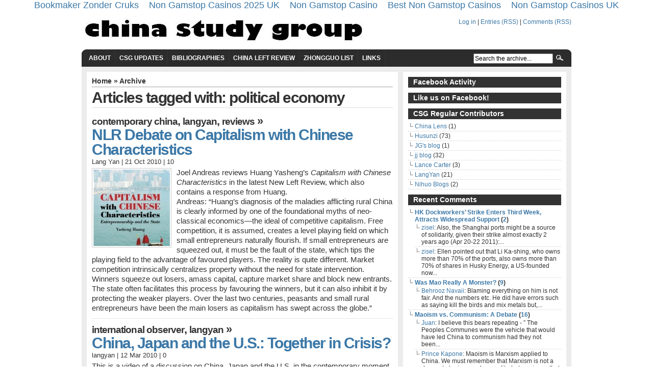

--- FILE ---
content_type: text/html; charset=utf-8
request_url: https://chinastudygroup.net/tag/political-economy/
body_size: 13671
content:
<!DOCTYPE html PUBLIC "-//W3C//DTD XHTML 1.0 Transitional//EN" "http://www.w3.org/TR/xhtml1/DTD/xhtml1-transitional.dtd"><html xmlns="http://www.w3.org/1999/xhtml" xmlns:fb="http://ogp.me/ns/fb#" xmlns:og="http://ogp.me/ns#" lang="en-US"><head profile="http://gmpg.org/xfn/11">
	<meta http-equiv="Content-Type" content="text/html; charset=UTF-8"/>
<title>china study group   » political economy</title>
	<link rel="canonical" href="https://chinastudygroup.net/tag/political-economy/" />
<meta name="generator" content="WordPress 3.5.1"/> <!-- leave this for stats -->
<meta name="google-site-verification" content="9lomWqAlTmsi996jEJVTsxqzVaaTVKMWMAu7bWbJeHI"/>
<link rel="stylesheet" href="../../wp-content/themes/arthemia/style.css" type="text/css" media="screen"/>
<link rel="pingback" href="https://chinastudygroup.net/xmlrpc.php" />
<link rel="icon" href="../../wp-content/themes/arthemia/images/favicon.ico"/>
<link rel="shortcut icon" href="../../wp-content/themes/arthemia/images/favicon.ico"/>
<style type="text/css" media="screen">@import "../../wp-content/plugins/wp-custom-fields-search/templates/searchforms.css";</style>
            
<link rel="stylesheet" id="social_comments-css" href="../../wp-content/plugins/social/assets/comments.css" type="text/css" media="screen"/>
<link rel="stylesheet" id="sfw-comment-style-css" href="../../wp-content/plugins/spam-free-wordpress/css/sfw-comment-style.css" type="text/css" media="all"/>
<link rel="stylesheet" id="avhec-widget-css" href="../../wp-content/plugins/extended-categories-widget/3.3/css/avh-ec.widget.css" type="text/css" media="all"/>
<script type="text/javascript" src="../../wp-includes/js/jquery/jquery.js"></script>
<script type="text/javascript" src="../../wp-content/plugins/wp-ajax-edit-comments/js/jquery.colorbox.min.js"></script>
<link rel="EditURI" type="application/rsd+xml" title="RSD" href="https://chinastudygroup.net/xmlrpc.php?rsd" />
<link rel="wlwmanifest" type="application/wlwmanifest+xml" href="https://chinastudygroup.net/wp-includes/wlwmanifest.xml" /> 
<meta name="generator" content="WordPress 3.5.1"/>
<meta property="og:site_name" content="china study group"/>
<meta property="fb:app_id" content="200947639973271"/>
<meta property="og:locale" content="en_US"/>
<link rel="stylesheet" type="text/css" href="../../wp-content/plugins/subscription-options/suboptions.css"/>
<style type="text/css" media="screen"> .bypostauthor { background-color: LightYellow; } </style>
		<style type="text/css">
						ol.footnotes li {list-style-type:decimal;}
						ol.footnotes{font-size:0.8em; color:#666666;}		</style>
</head>
<body><div style="text-align: center;"><a href="https://arch-lokaal.nl/" style="padding: 5px 10px;">Bookmaker Zonder Cruks</a><a href="https://www.thebrexitparty.org/" style="padding: 5px 10px;">Non Gamstop Casinos 2025 UK</a><a href="https://www.mylicence.org.uk/" style="padding: 5px 10px;">Non Gamstop Casino</a><a href="https://mitsubishi-media.co.uk/" style="padding: 5px 10px;">Best Non Gamstop Casinos</a><a href="https://freegary.org.uk/" style="padding: 5px 10px;">Non Gamstop Casinos UK</a></div>
<div id="head" class="clearfloat">
<div class="clearfloat">
	<div id="logo" class="left">
	<a href="/"><img src="../../wp-content/themes/arthemia/images/csg.jpg" alt=""/></a>
	</div>
	<div class="right">
 <a href="/" id="social_login">Log in</a> | <a href="/">Entries (RSS)</a> | <a href="/">Comments (RSS)</a>
	</div>
</div>
<div id="navbar" class="clearfloat">
<ul id="page-bar" class="left clearfloat">
<li class="page_item page-item-300"><a href="../../about-us/">About</a></li>
<li class="page_item page-item-302"><a href="../../subscribe-to-csg-news/">CSG Updates</a></li>
<li class="page_item page-item-610"><a href="../../bibliographies/">Bibliographies</a>
<ul class="children">
	<li class="page_item page-item-612"><a href="../../bibliographies/rural-studies/">Rural China</a></li>
	<li class="page_item page-item-2166"><a href="../../bibliographies/films/">Films</a></li>
	<li class="page_item page-item-1939"><a href="../../bibliographies/gender/">Gender, Women, and China</a></li>
	<li class="page_item page-item-2193"><a href="../../bibliographies/chinese-workers/">Chinese Workers</a></li>
	<li class="page_item page-item-2199"><a href="../../bibliographies/chinas-great-proletarian-cultural-revolution/">China’s “Great Proletarian Cultural Revolution”</a></li>
</ul>
</li>
<li class="page_item page-item-653"><a href="../../china-left-review/">China Left Review</a></li>
<li class="page_item page-item-1042"><a href="../../zhongguo-list/">Zhongguo List</a></li>
<li class="page_item page-item-3552"><a href="../../links/">Links</a></li>
</ul>
<form method="get" id="searchform" class="left" action="/">
<div>
<input type="text" value="Search the archive..." value="" name="s" id="s" onfocus="this.value=&#39;&#39;" title="Enter the terms you wish to search for."/><input type="image" src="../../wp-content/themes/arthemia/images/magnify.gif" id="searchsubmit"/>
</div>
</form>
</div>
</div>
<div id="page" class="clearfloat">
	<div id="content">
		<span class="breadcrumbs"><a href="/">Home</a> » Archive</span>
 		<h2 class="title">Articles tagged with: political economy</h2>
	<div id="archive">
			<div class="clearfloat">
	<h3 class="cat_title"><a href="../../category/contemporary-china/" title="View all posts in Contemporary China" rel="category tag">Contemporary China</a>, <a href="../../category/langyan/" title="View all posts in LangYan" rel="category tag">LangYan</a>, <a href="../../category/china-studies/reviews/" title="View all posts in Reviews" rel="category tag">Reviews</a> »</h3>
	<div class="title"><a href="../../2010/10/nlr-debate-on-capitalism-with-chinese-characteristics/" rel="bookmark">NLR Debate on Capitalism with Chinese Characteristics</a></div>
	<div class="meta">Lang Yan | 21 Oct 2010 | <a href="../../2010/10/nlr-debate-on-capitalism-with-chinese-characteristics/#comments" title="Comment on NLR Debate on Capitalism with Chinese Characteristics">10</a></div>	
	<div class="spoiler">
	      <a href="../../2010/10/nlr-debate-on-capitalism-with-chinese-characteristics/" rel="bookmark" title="Permanent Link to NLR Debate on Capitalism with Chinese Characteristics">
	<img src="../../wp-content/themes/arthemia/scripts/timthumb.php/uploads/2010/10/Huangcover-w-150-h-150-zc-1-q-100.jpg" alt="NLR Debate on Capitalism with Chinese Characteristics" class="left" width="150px" height="150px"/></a>
	<p>Joel Andreas reviews Huang Yasheng’s <em>Capitalism with Chinese Characteristics</em> in the latest New Left Review, which also contains a response from Huang.</p>
<p>Andreas: “Huang’s diagnosis of the maladies afflicting rural China is clearly informed by one of the foundational myths of neo-classical economics—the ideal of competitive capitalism. Free competition, it is assumed, creates a level playing field on which small entrepreneurs naturally flourish. If small entrepreneurs are squeezed out, it must be the fault of the state, which tips the playing field to the advantage of favoured players. The reality is quite different. Market competition intrinsically centralizes property without the need for state intervention. Winners squeeze out losers, amass capital, capture market share and block new entrants. The state often facilitates this process by favouring the winners, but it can also inhibit it by protecting the weaker players. Over the last two centuries, peasants and small rural entrepreneurs have been the main losers as capitalism has swept across the globe.”</p>
	</div>
	</div>
			<div class="clearfloat">
	<h3 class="cat_title"><a href="../../category/int-obs/" title="View all posts in International Observer" rel="category tag">International Observer</a>, <a href="../../category/langyan/" title="View all posts in LangYan" rel="category tag">LangYan</a> »</h3>
	<div class="title"><a href="/" rel="bookmark">China, Japan and the U.S.: Together in Crisis?</a></div>
	<div class="meta"><a href="/" title="Posts by langyan" rel="author">langyan</a> | 12 Mar 2010 | <a href="/#respond" title="Comment on China, Japan and the U.S.: Together in Crisis?">0</a></div>	
	<div class="spoiler">
	<p>This is a video of a discussion on China, Japan and the U.S. in the contemporary moment of crisis, which took place in Toronto on Feb. 5, 2010. Participants include: Leo Pantich, R. Taggart Murphy, Ho-fung Hung, Johanna Brenner, and Sam Gindin.  <embed src="/" type="application/x-shockwave-flash" width="480" height="390" allowscriptaccess="always" allowfullscreen="true"/></p>
	</div>
	</div>
			<div class="clearfloat">
	<h3 class="cat_title"><a href="../../category/chinese-left/" title="View all posts in Chinese Left" rel="category tag">Chinese Left</a>, <a href="../../category/nihuo-blogs/" title="View all posts in Nihuo Blogs" rel="category tag">Nihuo Blogs</a>, <a href="../../category/chinese-articles/" title="View all posts in 中文资料" rel="category tag">中文资料</a> »</h3>
	<div class="title"><a href="/" rel="bookmark">“中国制造”与另类的现代性</a></div>
	<div class="meta">汪晖 | 24 Oct 2009 | <a href="/#respond" title="Comment on “中国制造”与另类的现代性">0</a></div>	
	<div class="spoiler">
	      <a href="/" rel="bookmark" title="Permanent Link to “中国制造”与另类的现代性">
	<img src="../../wp-content/themes/arthemia/scripts/timthumb.php/wp-content/uploads/2009/10/wang-hui-200x300-w-150-h-150-zc-1-q-100.jpg" alt="“中国制造”与另类的现代性" class="left" width="150px" height="150px"/></a>
	<p>　现在国家和不少企业都意识到“中国制造”的模式带来很多困境，比如说我们是劳动密集型产业，技术含量很低，创新性也很低，加工耗费了那么多的能源，用了那么多廉价的劳动力，可事实上社会获得的收益很少，大部分被其他的经销商赚去了。玩具是他们设计的，在中国加工，运过去有毒，就说是我们的问题。整个的产业链就是这样运转的，所有的灾难都落在自己这个社会里，社会出了混乱，政府就要承担所有混乱的责任。政府的职能好像也发生了重大转变，好像是在帮跨国资本做警察，维系内部的安全，让那些大资本家获得最大的利益，而那些大资本家为此付出了成本和代价吗？</p>
	</div>
	</div>
			<div class="clearfloat">
	<h3 class="cat_title"><a href="../../category/china-studies/" title="View all posts in China Studies" rel="category tag">China Studies</a>, <a href="../../category/chinese-left/" title="View all posts in Chinese Left" rel="category tag">Chinese Left</a>, <a href="../../category/nihuo-blogs/" title="View all posts in Nihuo Blogs" rel="category tag">Nihuo Blogs</a>, <a href="../../category/chinese-articles/" title="View all posts in 中文资料" rel="category tag">中文资料</a> »</h3>
	<div class="title"><a href="/" rel="bookmark">论建国六十年来的中国经验</a></div>
	<div class="meta">汪晖 | 23 Oct 2009 | <a href="/#respond" title="Comment on 论建国六十年来的中国经验">0</a></div>	
	<div class="spoiler">
	<p>《21世纪》记者吴铭与汪晖谈话</p>
<p>　《21世纪》：近年来随着中国国力的显著上升，国际国内舆论对中国道路、中国模式、中国经验等等多有讨论；在新中国60周年大庆到来之际，这些讨论更为频繁。从全球的视野来看，您认为中国这60年来走过的道路是否有其独特性，主要体现在哪些方面？<br/>
　　<br/>
　　汪晖：中国经济的发展打破了许许多多的预言——1989年之后，不断地出现中国崩溃论，但就像台湾清华大学的于治中教授说的，中国没有崩溃，而是这些崩溃论崩溃了。人们因此开始总结为什么中国不但没有崩溃，反而获得了发展？在改革过程中，反复出现有关肯定改革与否定改革的讨论，这个讨论也时时涉及如何估价社会主义时期与改革时期的问题。越来越多的人相信，无论如何评价中国的社会主义时期和改革开放的经验，中国的成就是建立在这两个传统的地基之上的。与此同时，眼下的全球金融危机和长期积累的矛盾，也提示中国不能也不应简单地回复到过去发展模式之中——无论是传统的计划模式，还是以GDP增长为唯一目标的发展主义模式。我们需要换一个方式来总结中国六十年来的经验。</p>
	</div>
	</div>
			<div class="clearfloat">
	<h3 class="cat_title"><a href="../../category/contemporary-china/" title="View all posts in Contemporary China" rel="category tag">Contemporary China</a>, <a href="../../category/langyan/" title="View all posts in LangYan" rel="category tag">LangYan</a>, <a href="/" title="View all posts in stickyed" rel="category tag">stickyed</a> »</h3>
	<div class="title"><a href="../../2009/10/the-great-chinese-bubble/" rel="bookmark">The Great Chinese Bubble</a></div>
	<div class="meta">Lang Yan | 17 Oct 2009 | <a href="../../2009/10/the-great-chinese-bubble/#comments" title="Comment on The Great Chinese Bubble">3</a></div>	
	<div class="spoiler">
	      <a href="../../2009/10/the-great-chinese-bubble/" rel="bookmark" title="Permanent Link to The Great Chinese Bubble">
	<img src="../../wp-content/themes/arthemia/scripts/timthumb.php/wp-content/uploads/2009/10/china-stocks-w-150-h-150-zc-1-q-100.jpg" alt="The Great Chinese Bubble" class="left" width="150px" height="150px"/></a>
	<p>In a short follow up to “China Pessimists and Optimists,” this post discusses the work of Andy Xie concerning one of the most important questions to ask about the Chinese economy at the moment: whether it is a bubble economy?</p>
	</div>
	</div>
	<div class="navigation">
	<!-- pb259 --><div class="pagebar">Pages: <span class="this-page">1</span>
<a href="/" title="Page 2">2</a>
<a href="/" title="Page 2">Next</a>
</div>
	</div>
	</div>
	</div>
<div id="sidebar">
<div id="sidebar-top"> 
<h3>Facebook Activity</h3><fb:activity site="chinastudygroup.net" width="300" height="350" header="true" colorscheme="light" font="segoe+ui" border_color="000000" recommendations="false"></fb:activity>				<h3>Like us on Facebook!</h3>		<fb:fan profile_id="284254841602046" logobar="0" stream="0" connections="10" width="300" colorscheme="light"></fb:fan>				<!-- AVH Extended Categories version 3.6.7 | http://blog.avirtualhome.com/wordpress-plugins/ --><h3>CSG Regular Contributors</h3><ul>	<li class="cat-item cat-item-249"><div class="avhec-widget-line"><a href="../../category/china-lens/" title="View all posts filed under China Lens">China Lens</a><div class="avhec-widget-count"> (1)</div></div>
</li>
	<li class="cat-item cat-item-42"><div class="avhec-widget-line"><a href="../../category/husunzi/" title="View all posts filed under Husunzi">Husunzi</a><div class="avhec-widget-count"> (73)</div></div>
</li>
	<li class="cat-item cat-item-250"><div class="avhec-widget-line"><a href="../../category/jgs-blog/" title="View all posts filed under JG&#39;s blog">JG&#39;s blog</a><div class="avhec-widget-count"> (1)</div></div>
</li>
	<li class="cat-item cat-item-43"><div class="avhec-widget-line"><a href="../../category/jj-blog/" title="View all posts filed under jj blog">jj blog</a><div class="avhec-widget-count"> (32)</div></div>
</li>
	<li class="cat-item cat-item-268"><div class="avhec-widget-line"><a href="../../category/lance-carter/" title="View all posts filed under Lance Carter">Lance Carter</a><div class="avhec-widget-count"> (3)</div></div>
</li>
	<li class="cat-item cat-item-26"><div class="avhec-widget-line"><a href="../../category/langyan/" title="View all posts filed under LangYan">LangYan</a><div class="avhec-widget-count"> (21)</div></div>
</li>
	<li class="cat-item cat-item-188"><div class="avhec-widget-line"><a href="../../category/nihuo-blogs/" title="View all posts filed under Nihuo Blogs">Nihuo Blogs</a><div class="avhec-widget-count"> (2)</div></div>
</li>
</ul><h3>Recent Comments</h3><div id="get_recent_comments_wrap"><ul><li><strong><a href="../../2013/04/hk-dockworkers-strike-enters-third-week-attracts-widespread-support/" title="HK Dockworkers’ Strike Enters Third Week, Attracts Widespread Support was posted on April 14, 2013">HK Dockworkers’ Strike Enters Third Week, Attracts Widespread Support</a> (<a href="#" title="There are 2 comments to this posting">2</a>)</strong><ul>
<li><a href="../../2013/04/hk-dockworkers-strike-enters-third-week-attracts-widespread-support/#comment-6960" title="HK Dockworkers’ Strike Enters Third Week, Attracts Widespread Support, April 14, 2013">zisel</a>: Also, the Shanghai ports might be a source of solidarity, given their strike almost exactly 2 years ago (Apr 20-22 2011):...</li>
<li><a href="../../2013/04/hk-dockworkers-strike-enters-third-week-attracts-widespread-support/#comment-6959" title="HK Dockworkers’ Strike Enters Third Week, Attracts Widespread Support, April 14, 2013">zisel</a>: Ellen pointed out that Li Ka-shing, who owns more than 70% of the ports, also owns more than 70% of shares in Husky Energy, a US-founded now...</li>
</ul></li>
<li><strong><a href="../../2009/10/was-mao-really-a-monster/" title="Was Mao Really A Monster? was posted on October 27, 2009">Was Mao Really A Monster?</a> (<a href="#" title="There are 9 comments to this posting">9</a>)</strong><ul>
<li><a href="../../2009/10/was-mao-really-a-monster/#comment-6958" title="Was Mao Really A Monster?, October 27, 2009">Behrooz Navaii</a>: Blaming everything on him is not fair. And the numbers etc. He did have errors such as saying kill the birds and mix metals but,...</li>
</ul></li>
<li><strong><a href="../../2012/10/maoism-communism-debate/" title="Maoism vs. Communism: A Debate was posted on October 20, 2012">Maoism vs. Communism: A Debate</a> (<a href="#" title="There are 16 comments to this posting">16</a>)</strong><ul>
<li><a href="../../2012/10/maoism-communism-debate/#comment-6957" title="Maoism vs. Communism: A Debate, October 20, 2012">Juan</a>: I believe this bears repeating - ” The Peoples Communes were the vehicle that would have led China to communism had they not been...</li>
<li><a href="../../2012/10/maoism-communism-debate/#comment-6946" title="Maoism vs. Communism: A Debate, October 20, 2012">Prince Kapone</a>: Maoism is Marxism applied to China. We must remember that Marxism is not a dogma to be imposed on reality, but a science that should...</li>
<li><a href="../../2012/10/maoism-communism-debate/#comment-6945" title="Maoism vs. Communism: A Debate, October 20, 2012">jklowrie</a>: I appreciate that there are various points of view here, so my remarks are generally intended unless I specifically name people. The...</li>
<li><a href="../../2012/10/maoism-communism-debate/#comment-6944" title="Maoism vs. Communism: A Debate, October 20, 2012">husunzi</a>: Well I’ve been saying all along that land was not a commodity during the “socialist” period, so it didn’t have a...</li>
</ul></li>
<li><strong><a href="../../2012/10/left-dead-end-street-vs-destructive-critique-chinas-counterinsurgency-policies-and-how-to-respond/" title="Left Dead-End Street vs. Destructive Critique: China’s Counterinsurgency Policies and How to Respond was posted on October 22, 2012">Left Dead-End Street vs. Destructive Critique: China’s Counterinsurgency Policies and How to Respond</a> (<a href="#" title="There are 3 comments to this posting">3</a>)</strong><ul>
<li><a href="../../2012/10/left-dead-end-street-vs-destructive-critique-chinas-counterinsurgency-policies-and-how-to-respond/#comment-6956" title="Left Dead-End Street vs. Destructive Critique: China’s Counterinsurgency Policies and How to Respond, October 22, 2012">J Lowrie</a>: Gongchao asserts that ” In 1978 the C P set out on the long march from capitalist state socialism to state socialist...</li>
<li><a href="../../2012/10/left-dead-end-street-vs-destructive-critique-chinas-counterinsurgency-policies-and-how-to-respond/#comment-6951" title="Left Dead-End Street vs. Destructive Critique: China’s Counterinsurgency Policies and How to Respond, October 22, 2012">husunzi</a>: Thanks for your comment. The way I would reply to your Prog friends would be no, boycotting doesn’t help - unless a particular...</li>
<li><a href="../../2012/10/left-dead-end-street-vs-destructive-critique-chinas-counterinsurgency-policies-and-how-to-respond/#comment-6950" title="Left Dead-End Street vs. Destructive Critique: China’s Counterinsurgency Policies and How to Respond, October 22, 2012">Michael</a>: This is a clear introduction to the distinction between the struggles of the working “class” and what passes for the...</li>
</ul></li>
<li><strong><a href="../../2009/12/1975-documentary-the-barefoot-doctors-of-rural-china/" title="1975 Documentary – The Barefoot Doctors of Rural China was posted on December 14, 2009">1975 Documentary - The Barefoot Doctors of Rural China</a> (<a href="#" title="There are 7 comments to this posting">7</a>)</strong><ul>
<li><a href="../../2009/12/1975-documentary-the-barefoot-doctors-of-rural-china/#comment-6955" title="1975 Documentary – The Barefoot Doctors of Rural China, December 14, 2009">Marlynn May</a>: To Xiaoping Fang: Have you published your dissertation on barefoot doctors in Chinese villages under socialism from 1968 to 1983? I am...</li>
</ul></li>
<li><strong><a href="../../zhongguo-list/" title="Zhongguo List was posted on August 9, 2009">Zhongguo List</a> (<a href="#" title="There are 1 comments to this posting">1</a>)</strong><ul>
<li><a href="../../zhongguo-list/#comment-6954" title="Zhongguo List, August 9, 2009">Wilhelm Reichmann</a>: Thank You for putting me on the mailing list though I cant prove my socialist credentials</li>
</ul></li>
<li><strong><a href="../../2003/04/the-great-leap-famine-the-cultural-revolution-and-post-mao-rural-reform-the-lessons-of-rural-development-in-contemporary-china/" title="The Great Leap Famine, the Cultural Revolution and Post Mao Rural Reform: The Lessons of Rural Development in Contemporary China was posted on April 1, 2003">The Great Leap Famine, the Cultural Revolution and Post Mao Rural Reform: The Lessons of Rural Development in Contemporary China</a> (<a href="#" title="There are 1 comments to this posting">1</a>)</strong><ul>
<li><a href="../../2003/04/the-great-leap-famine-the-cultural-revolution-and-post-mao-rural-reform-the-lessons-of-rural-development-in-contemporary-china/#comment-6952" title="The Great Leap Famine, the Cultural Revolution and Post Mao Rural Reform: The Lessons of Rural Development in Contemporary China, April 1, 2003">Pablo</a>: Incredible article. Much needed and much hard to believe. The Cultural Revolution helped rural workers with urban workers’ and...</li>
</ul></li>
<li><strong><a href="../../2005/12/to-be-attacked-by-the-enemy-is-a-good-thing/" title="To be Attacked by the Enemy is a Good Thing was posted on December 8, 2005">To be Attacked by the Enemy is a Good Thing</a> (<a href="#" title="There are 1 comments to this posting">1</a>)</strong><ul>
<li><a href="../../2005/12/to-be-attacked-by-the-enemy-is-a-good-thing/#comment-6949" title="To be Attacked by the Enemy is a Good Thing, December 8, 2005">Michael</a>: I’m the only person who chose to comment on this post in seven years? Then perhaps the impact of the book was not as important as...</li>
</ul></li>
</ul></div><!-- AVH Extended Categories version 3.6.7 | http://blog.avirtualhome.com/wordpress-plugins/ --><h3>Categories</h3><ul>	<li class="cat-item cat-item-152"><div class="avhec-widget-line"><a href="../../category/china-left-review/" title="View all posts filed under China Left Review">China Left Review</a><div class="avhec-widget-count"> (23)</div></div>
</li>
	<li class="cat-item cat-item-44"><div class="avhec-widget-line"><a href="../../category/china-studies/" title="View all posts filed under China Studies">China Studies</a><div class="avhec-widget-count"> (39)</div></div>
<ul class="children">
	<li class="cat-item cat-item-37"><div class="avhec-widget-line"><a href="../../category/china-studies/reviews/" title="View all posts filed under Reviews">Reviews</a><div class="avhec-widget-count"> (12)</div></div>
</li>
</ul>
</li>
	<li class="cat-item cat-item-27"><div class="avhec-widget-line"><a href="../../category/chinese-left/" title="View all posts filed under Chinese Left">Chinese Left</a><div class="avhec-widget-count"> (55)</div></div>
</li>
	<li class="cat-item cat-item-28"><div class="avhec-widget-line"><a href="../../category/chinese-revolution/" title="View all posts filed under Chinese Revolutionary History">Chinese Revolutionary History</a><div class="avhec-widget-count"> (62)</div></div>
<ul class="children">
	<li class="cat-item cat-item-31"><div class="avhec-widget-line"><a href="../../category/chinese-revolution/cultural-revolution-category/" title="View all posts filed under Cultural Revolution">Cultural Revolution</a><div class="avhec-widget-count"> (29)</div></div>
</li>
	<li class="cat-item cat-item-46"><div class="avhec-widget-line"><a href="../../category/chinese-revolution/great-leap-forward/" title="View all posts filed under Great Leap Forward">Great Leap Forward</a><div class="avhec-widget-count"> (8)</div></div>
</li>
	<li class="cat-item cat-item-45"><div class="avhec-widget-line"><a href="../../category/chinese-revolution/mao-zedong-category/" title="View all posts filed under Mao Zedong">Mao Zedong</a><div class="avhec-widget-count"> (15)</div></div>
</li>
</ul>
</li>
	<li class="cat-item cat-item-29"><div class="avhec-widget-line"><a href="../../category/contemporary-china/" title="View all posts filed under Contemporary China">Contemporary China</a><div class="avhec-widget-count"> (127)</div></div>
<ul class="children">
	<li class="cat-item cat-item-148"><div class="avhec-widget-line"><a href="../../category/contemporary-china/ongoing-struggles/" title="View all posts filed under Ongoing Struggles">Ongoing Struggles</a><div class="avhec-widget-count"> (32)</div></div>
</li>
</ul>
</li>
	<li class="cat-item cat-item-99"><div class="avhec-widget-line"><a href="../../category/csg-stuff/" title="View all posts filed under CSG Stuff">CSG Stuff</a><div class="avhec-widget-count"> (285)</div></div>
<ul class="children">
	<li class="cat-item cat-item-40"><div class="avhec-widget-line"><a href="../../category/csg-stuff/csg-announcements/" title="View all posts filed under CSG Announcements">CSG Announcements</a><div class="avhec-widget-count"> (5)</div></div>
</li>
	<li class="cat-item cat-item-281"><div class="avhec-widget-line"><a href="../../category/csg-stuff/csg-news-updates/" title="View all posts filed under CSG News Updates">CSG News Updates</a><div class="avhec-widget-count"> (240)</div></div>
</li>
	<li class="cat-item cat-item-51"><div class="avhec-widget-line"><a href="../../category/csg-stuff/csg-translations/" title="View all posts filed under CSG Translations">CSG Translations</a><div class="avhec-widget-count"> (30)</div></div>
</li>
	<li class="cat-item cat-item-39"><div class="avhec-widget-line"><a href="../../category/csg-stuff/csg-works/" title="View all posts filed under CSG Works">CSG Works</a><div class="avhec-widget-count"> (12)</div></div>
</li>
	<li class="cat-item cat-item-129"><div class="avhec-widget-line"><a href="../../category/csg-stuff/csg-web-stuff/" title="View all posts filed under private -&gt; CSG web stuff">private -&gt; CSG web stuff</a><div class="avhec-widget-count"> (0)</div></div>
</li>
</ul>
</li>
	<li class="cat-item cat-item-54"><div class="avhec-widget-line"><a href="../../category/int-obs/" title="View all posts filed under International Observer">International Observer</a><div class="avhec-widget-count"> (39)</div></div>
</li>
	<li class="cat-item cat-item-30"><div class="avhec-widget-line"><a href="../../category/rural-studies/" title="View all posts filed under Rural China">Rural China</a><div class="avhec-widget-count"> (50)</div></div>
</li>
	<li class="cat-item cat-item-61"><div class="avhec-widget-line"><a href="../../category/women/" title="View all posts filed under Women">Women</a><div class="avhec-widget-count"> (6)</div></div>
</li>
	<li class="cat-item cat-item-34"><div class="avhec-widget-line"><a href="../../category/chinese-workers/" title="View all posts filed under Workers">Workers</a><div class="avhec-widget-count"> (58)</div></div>
</li>
	<li class="cat-item cat-item-41"><div class="avhec-widget-line"><a href="../../category/chinese-articles/" title="View all posts filed under 中文资料">中文资料</a><div class="avhec-widget-count"> (21)</div></div>
</li>
</ul><h3><a class="kbrsswidget" href="../../rss/news.xml" title="Syndicate this content"><img width="14" height="14" src="../../wp-includes/images/rss.png" alt="RSS" style="background:orange;color:white;"/></a> News Feed</h3><ul><li><a class="kbrsswidget" href="https://feedproxy.google.com/~r/ChinaEconomicWatch/~3/y5TX6wRb-5U/" title="">Local Government Financing Vehicles Under Fire Again</a><br/>China Economic Watch | March 14</li><li><a class="kbrsswidget" href="http://www.booksandideas.net/Migrant-Labour-Culture-in-Post-Mao.html" title="">Migrant Labour Culture in Post-Mao China</a><br/>Books and Ideas | March 14</li><li><a class="kbrsswidget" href="http://atimes.com/atimes/World/WORLD-01-130313.html" title="">US &#39;rebalancing&#39; to Asia still a priority</a><br/>Asia Times | March 13</li><li><a class="kbrsswidget" href="http://www.guardian.co.uk/world/2013/mar/12/chinese-crackdown-village-uprising-shangpu" title="">Chinese authorities crack down on 18-day village uprising over landgrabs</a><br/>The Guardian | March 12</li><li><a class="kbrsswidget" href="http://pigpenning.wordpress.com/2013/03/11/dead-pigs-flood-shanghai/" title="">Dead Pigs Flood Shanghai: How did that happen?</a><br/>Pig Penning | March 11</li><li><a class="kbrsswidget" href="http://www.spiegel.de/international/world/life-remains-difficult-for-gays-and-lesbians-in-china-a-887674.html#ref=rss" title="">Gay in China: Suffering in a Marriage of Convenience</a><br/>Spiegel Online | March 8</li><li><a class="kbrsswidget" href="http://www.spiegel.de/international/world/chinese-leaders-forced-to-counter-environmental-pollution-a-886901.html#ref=rss" title="">The Coal Monster: Pollution Forces Chinese Leaders to Act</a><br/>Spiegel Online | March 6</li><li><a class="kbrsswidget" href="https://feedproxy.google.com/~r/chinaworker-en/~3/Pg_eKGQqI18/" title="">China’s NPC: World’s wealthiest ‘parliament’ meets in Beijing</a><br/>China Worker | March 4</li><li><a class="kbrsswidget" href="http://www.japanfocus.org//-Yabuki-Susumu/3906" title="">China-Japan Territorial Conflicts and the US-Japan-China Relations in Historical and ...</a><br/>Japan Focus | March 3</li><li><a class="kbrsswidget" href="http://www.wsws.org/en/articles/2013/02/23/pers-f23.html" title="">US preparations for cyber war against China</a><br/>World Socialist Web Site | February 22</li></ul></div>
<!--<div id="sidebar-middle" class="clearfloat">
<div id="sidebar-left">
<ul></ul>
</div>  
<div id="sidebar-right">
</div> 
</div>
<div id="sidebar-bottom"> 
 </div> -->  
</div></div>  
<div id="front-popular" class="clearfloat">
<div id="recentpost" class="clearfloat">
<h3>Search for Author</h3>	<form method="get" class="custom_search widget custom_search_custom_fields__search" action="/">
<input type="hidden" name="search-class" value="DB_CustomSearch_Widget-db_customsearch_widget"/><input type="hidden" name="widget_number" value="508905012"/>		<div class="searchform-params">
<div class="DropDownField"><div class="searchform-param"><label class="searchform-label">Author</label><span class="searchform-input-wrapper"><select name="cs-author-0"><option value="" selected="true">ANY</option><option value="Alexander Day">Alexander Day</option><option value="Alexander Day &amp; Matthew A. Hale">Alexander Day &amp; Matthew A. Hale</option><option value="Anarchist Federation">Anarchist Federation</option><option value="Andrew Ross">Andrew Ross</option><option value="Andy Yinan Hu">Andy Yinan Hu</option><option value="Anonymous">Anonymous</option><option value="Arif Dirlik">Arif Dirlik</option><option value="Aufheben">Aufheben</option><option value="Barry Sautman">Barry Sautman</option><option value="Barry Sautman and Kenneth King">Barry Sautman and Kenneth King</option><option value="Ben Mah">Ben Mah</option><option value="Bob Weil">Bob Weil</option><option value="Brian Holmes">Brian Holmes</option><option value="Chalmers Johnson">Chalmers Johnson</option><option value="Chan, Wai-ling">Chan, Wai-ling</option><option value="China Labor News Translations">China Labor News Translations</option><option value="Chinese Workers Research Network">Chinese Workers Research Network</option><option value="Ching-Yuan Tung">Ching-Yuan Tung</option><option value="Chris Connery">Chris Connery</option><option value="Cormac Ó Gráda">Cormac Ó Gráda</option><option value="Cui Zhiyuan">Cui Zhiyuan</option><option value="Dale Jiajun Wen">Dale Jiajun Wen</option><option value="Dale Wen">Dale Wen</option><option value="Daniel Vukovich">Daniel Vukovich</option><option value="David Ewing">David Ewing</option><option value="David Pugh">David Pugh</option><option value="Dong Xulin">Dong Xulin</option><option value="Dongping Han">Dongping Han</option><option value="Economic &amp; Political Weekly">Economic &amp; Political Weekly</option><option value="Elected Workers’ Representatives">Elected Workers’ Representatives</option><option value="Endnotes">Endnotes</option><option value="FORREST HYLTON">FORREST HYLTON</option><option value="Feng  Chen">Feng  Chen</option><option value="Fred Engst">Fred Engst</option><option value="Fred Magdoff">Fred Magdoff</option><option value="Friends of Liu Laoshi">Friends of Liu Laoshi</option><option value="Giovanni Arrighi">Giovanni Arrighi</option><option value="Gong Yang">Gong Yang</option><option value="Gongchao">Gongchao</option><option value="Grassroot Observer">Grassroot Observer</option><option value="Gregor Benton and Lin Chun">Gregor Benton and Lin Chun</option><option value="Gurgaon Workers News">Gurgaon Workers News</option><option value="Hairong Yan">Hairong Yan</option><option value="Han Deqiang">Han Deqiang</option><option value="Han Dongping">Han Dongping</option><option value="Han Wu">Han Wu</option><option value="Han Yuhai">Han Yuhai</option><option value="Howard Zinn">Howard Zinn</option><option value="Hu De">Hu De</option><option value="Hu Jing">Hu Jing</option><option value="Huang Jisu">Huang Jisu</option><option value="Huang Jisu, Wang Haoli, Huang Jue">Huang Jisu, Wang Haoli, Huang Jue</option><option value="Hung Ho-fung">Hung Ho-fung</option><option value="Husunzi">Husunzi</option><option value="International Rivers Network">International Rivers Network</option><option value="James Petras">James Petras</option><option value="Jenny Chan">Jenny Chan</option><option value="Jiang Daqing">Jiang Daqing</option><option value="Joan Hinton">Joan Hinton</option><option value="Joel Andreas">Joel Andreas</option><option value="John Dolan">John Dolan</option><option value="John Gulick">John Gulick</option><option value="Jonathan D. Spence">Jonathan D. Spence</option><option value="Joshua Muldavin">Joshua Muldavin</option><option value="Kathy Le Mons Walker">Kathy Le Mons Walker</option><option value="Kaz Ross">Kaz Ross</option><option value="Kuang Xinnian">Kuang Xinnian</option><option value="Lance Carter">Lance Carter</option><option value="Lang Yan">Lang Yan</option><option value="Lee Ching Kwan">Lee Ching Kwan</option><option value="Li Changping">Li Changping</option><option value="Li Chengrui, et al.">Li Chengrui, et al.</option><option value="Li Minqi">Li Minqi</option><option value="Liu Shi">Liu Shi</option><option value="Liu Xiangbo">Liu Xiangbo</option><option value="Liu Yongji">Liu Yongji</option><option value="Loren Goldner">Loren Goldner</option><option value="Luke Erickson">Luke Erickson</option><option value="Ma Laohan 马老汉">Ma Laohan 马老汉</option><option value="Mai Wen and Ming Mu">Mai Wen and Ming Mu</option><option value="Martin Hart-Landsberg">Martin Hart-Landsberg</option><option value="Martin Hart-Landsberg and Paul Burkett">Martin Hart-Landsberg and Paul Burkett</option><option value="Matt Rothwell">Matt Rothwell</option><option value="Michael Hardt">Michael Hardt</option><option value="Mindi Schneider">Mindi Schneider</option><option value="Mobo Gao">Mobo Gao</option><option value="Ned Rossiter">Ned Rossiter</option><option value="Pao-yu Ching">Pao-yu Ching</option><option value="Peter Kwong">Peter Kwong</option><option value="Representatives of the Striking Workers">Representatives of the Striking Workers</option><option value="Rey Claro Casambre">Rey Claro Casambre</option><option value="Robert Weil">Robert Weil</option><option value="Roberto Mangabeira Unger and Zhiyuan Cui">Roberto Mangabeira Unger and Zhiyuan Cui</option><option value="SACOM">SACOM</option><option value="Sam Austin">Sam Austin</option><option value="Samir Amin">Samir Amin</option><option value="Sanjay Reddy">Sanjay Reddy</option><option value="Steffen Böhm">Steffen Böhm</option><option value="Stephen Gowans">Stephen Gowans</option><option value="Stephen Philion">Stephen Philion</option><option value="Tan Tongxue">Tan Tongxue</option><option value="Tang Shui&#39;en">Tang Shui&#39;en</option><option value="Tom Lutze">Tom Lutze</option><option value="Tsering Shakya">Tsering Shakya</option><option value="Utsa Patnaik">Utsa Patnaik</option><option value="Wang Chaohua">Wang Chaohua</option><option value="Wang Hui">Wang Hui</option><option value="Wang Shaoguang">Wang Shaoguang</option><option value="Wang Ximing">Wang Ximing</option><option value="Weilai">Weilai</option><option value="Wen Tiejun">Wen Tiejun</option><option value="Wildcat">Wildcat</option><option value="William Dixon">William Dixon</option><option value="William Hinton">William Hinton</option><option value="William Hurst and Kevin J. O&#39;Brian">William Hurst and Kevin J. O&#39;Brian</option><option value="Yan Yuanzhang">Yan Yuanzhang</option><option value="Yi Bin">Yi Bin</option><option value="Yiching Wu">Yiching Wu</option><option value="Yu Jianrong">Yu Jianrong</option><option value="Zhou Xiubao">Zhou Xiubao</option><option value="Zhu Jian">Zhu Jian</option><option value="Zuo Dapei">Zuo Dapei</option><option value="严元章/李民骐">严元章/李民骐</option><option value="严海蓉">严海蓉</option><option value="刘相波">刘相波</option><option value="唐水恩">唐水恩</option><option value="徐海亮">徐海亮</option><option value="晨明">晨明</option><option value="汪晖">汪晖</option><option value="温铁军">温铁军</option><option value="纪坡民">纪坡民</option><option value="老田">老田</option><option value="路爱国">路爱国</option><option value="陈柏峰">陈柏峰</option><option value="韩德强">韩德强</option></select></span></div></div>
</div>
<div class="searchform-controls">
<input type="submit" name="search" value="Search"/>
</div>
<div class="searchform-spoiler"><a href="http://www.don-benjamin.co.uk/" title="Brighton Web Development">DB Wordpress Plugins</a></div>
</form>
</div> 		
<div id="mostcommented" class="clearfloat">
<h3>Most Commented</h3>
<ul> 	<li><a href="../../2010/05/dying-young-suicide/" title="Dying Young: Suicide &amp; China’s Booming Economy">Dying Young: Suicide &amp; China’s Booming Economy</a></li> 	 	<li><a href="../../2011/10/message-from-chinese-activists-and-academics-in-support-of-occupy-wall-street/" title="message from Chinese activists and academics in support of Occupy Wall Street">message from Chinese activists and academics in support of Occupy Wall Street</a></li> 	 	<li><a href="../../2009/11/ho-fung-hung-america-s-head-servant-the-prc-s-dilemma-in-the-global-crisis/" title="America’s Head Servant? The PRC’s Dilemma in the Global Crisis">America’s Head Servant? The PRC’s Dilemma in the Global Crisis</a></li> 	 	<li><a href="../../2012/10/maoism-communism-debate/" title="Maoism vs. Communism: A Debate">Maoism vs. Communism: A Debate</a></li> 	 	<li><a href="../../2010/04/the-tragedy-of-the-chinese-revolution/" title="The Tragedy of the Chinese Revolution">The Tragedy of the Chinese Revolution</a></li> 	  
</ul>
</div>
<div id="recent_comments" class="clearfloat">
<h3>Tags</h3><div class="tagcloud"><a href="../../tag/academic/" class="tag-link-20" title="28 topics" style="font-size: 19.9pt;">academic</a>
<a href="../../tag/agriculture/" class="tag-link-133" title="14 topics" style="font-size: 15pt;">agriculture</a>
<a href="../../tag/books/" class="tag-link-16" title="15 topics" style="font-size: 15.35pt;">books</a>
<a href="../../tag/capitalism/" class="tag-link-77" title="18 topics" style="font-size: 16.75pt;">capitalism</a>
<a href="../../tag/chengdu/" class="tag-link-164" title="7 topics" style="font-size: 10.1pt;">Chengdu</a>
<a href="../../tag/chinese-new-left/" class="tag-link-94" title="21 topics" style="font-size: 17.8pt;">Chinese New Left</a>
<a href="../../tag/class-struggle/" class="tag-link-130" title="26 topics" style="font-size: 19.375pt;">class struggle</a>
<a href="../../tag/cooperatives/" class="tag-link-90" title="8 topics" style="font-size: 10.975pt;">cooperatives</a>
<a href="../../tag/cultural-revolution/" class="tag-link-161" title="19 topics" style="font-size: 17.1pt;">cultural revolution</a>
<a href="../../tag/gpcr/" class="tag-link-13" title="5 topics" style="font-size: 8pt;">cultural revolution</a>
<a href="../../tag/culture/" class="tag-link-123" title="7 topics" style="font-size: 10.1pt;">culture</a>
<a href="../../tag/development/" class="tag-link-244" title="5 topics" style="font-size: 8pt;">development</a>
<a href="../../tag/economic-crisis/" class="tag-link-70" title="19 topics" style="font-size: 17.1pt;">economic crisis</a>
<a href="../../tag/education/" class="tag-link-122" title="6 topics" style="font-size: 9.225pt;">education</a>
<a href="../../tag/environment/" class="tag-link-117" title="9 topics" style="font-size: 11.85pt;">environment</a>
<a href="../../tag/food/" class="tag-link-222" title="10 topics" style="font-size: 12.55pt;">food</a>
<a href="../../tag/great-leap-forward/" class="tag-link-46" title="8 topics" style="font-size: 10.975pt;">Great Leap Forward</a>
<a href="../../tag/health/" class="tag-link-120" title="8 topics" style="font-size: 10.975pt;">Health</a>
<a href="../../tag/history/" class="tag-link-80" title="12 topics" style="font-size: 13.775pt;">history</a>
<a href="../../tag/journal-issues/" class="tag-link-79" title="5 topics" style="font-size: 8pt;">journal issues</a>
<a href="../../tag/labor/" class="tag-link-168" title="11 topics" style="font-size: 13.25pt;">labor</a>
<a href="../../tag/land-grabs/" class="tag-link-95" title="6 topics" style="font-size: 9.225pt;">land grabs</a>
<a href="../../tag/left-perspectives/" class="tag-link-66" title="23 topics" style="font-size: 18.5pt;">left perspectives</a>
<a href="../../tag/maoism/" class="tag-link-155" title="9 topics" style="font-size: 11.85pt;">Maoism</a>
<a href="../../tag/mao-zedong/" class="tag-link-149" title="8 topics" style="font-size: 10.975pt;">Mao Zedong</a>
<a href="../../tag/marxian-theory/" class="tag-link-75" title="8 topics" style="font-size: 10.975pt;">marxian theory</a>
<a href="../../tag/migrant-workers/" class="tag-link-63" title="26 topics" style="font-size: 19.375pt;">migrant workers</a>
<a href="../../tag/ngos/" class="tag-link-223" title="5 topics" style="font-size: 8pt;">NGOs</a>
<a href="../../tag/nrr/" class="tag-link-67" title="11 topics" style="font-size: 13.25pt;">NRR</a>
<a href="../../tag/peasants/" class="tag-link-76" title="18 topics" style="font-size: 16.75pt;">peasants</a>
<a href="../../tag/political-economy/" class="tag-link-18" title="8 topics" style="font-size: 10.975pt;">political economy</a>
<a href="../../tag/post-mao-transformation/" class="tag-link-81" title="10 topics" style="font-size: 12.55pt;">post-Mao transformation</a>
<a href="../../tag/privatization/" class="tag-link-83" title="7 topics" style="font-size: 10.1pt;">privatization</a>
<a href="../../tag/protests/" class="tag-link-87" title="23 topics" style="font-size: 18.5pt;">protests</a>
<a href="../../tag/rural/" class="tag-link-55" title="33 topics" style="font-size: 21.125pt;">rural</a>
<a href="../../tag/sacom/" class="tag-link-267" title="7 topics" style="font-size: 10.1pt;">SACOM</a>
<a href="../../tag/sichuan/" class="tag-link-224" title="7 topics" style="font-size: 10.1pt;">Sichuan</a>
<a href="../../tag/social-movements/" class="tag-link-78" title="6 topics" style="font-size: 9.225pt;">social movements</a>
<a href="../../tag/strikes/" class="tag-link-116" title="18 topics" style="font-size: 16.75pt;">strikes</a>
<a href="../../tag/translations/" class="tag-link-147" title="8 topics" style="font-size: 10.975pt;">translations</a>
<a href="../../tag/william-hinton/" class="tag-link-53" title="8 topics" style="font-size: 10.975pt;">William Hinton</a>
<a href="../../tag/women/" class="tag-link-61" title="5 topics" style="font-size: 8pt;">Women</a>
<a href="../../tag/workers/" class="tag-link-62" title="37 topics" style="font-size: 22pt;">workers</a>
<a href="../../tag/xiangtupai/" class="tag-link-69" title="5 topics" style="font-size: 8pt;">xiangtupai</a>
<a href="../../tag/中文/" class="tag-link-10" title="10 topics" style="font-size: 12.55pt;">中文</a></div>
</div>
</div>
<div style="text-align:center"><h2>Worth exploring</h2><ul style="list-style:none;padding-left:0"><li><a href="https://www.teamlampremerida.com/">Casino Non Aams 2025</a></li><li><a href="https://www.thistimeimvoting.eu/">Migliori Casino Non Aams</a></li><li><a href="https://www.face-online.org.uk/">UK Casinos Not On Gamstop</a></li><li><a href="https://www.clintoncards.co.uk/">Non Gamstop Casinos</a></li><li><a href="https://www.infoenergie-occitanie.org/">Casino En Ligne Retrait Immédiat</a></li><li><a href="https://www.continuitycentral.com/non-gamstop-casinos">Non Gamstop Casino</a></li><li><a href="https://nva.org.uk/">Sites Not On Gamstop</a></li><li><a href="https://tescobagsofhelp.org.uk/">Non Gamstop Casino UK</a></li><li><a href="https://camembert-model.fr/">Meilleur Casino En Ligne</a></li><li><a href="https://www.photo-arago.fr/">Casino En Ligne</a></li><li><a href="https://uk-sobs.org.uk/">Non Gamstop Casino Sites UK</a></li><li><a href="https://torontosversion.com/">Online Casino Canada</a></li><li><a href="https://www.lekiosqueauxcanards.com/">Meilleur Casino En Ligne France</a></li><li><a href="https://gdalabel.org.uk/">Casinos Without Gamstop</a></li><li><a href="https://www.wycombewanderers.co.uk/">Slots Not On Gamstop</a></li><li><a href="https://www.smallcharityweek.com/">Non Gamstop Casinos UK</a></li><li><a href="https://hashbrum.co.uk/">Best Casino Sites In UK</a></li><li><a href="https://www.marathondessables.co.uk/">Non Gamstop Casino UK</a></li><li><a href="https://www.fictionuncovered.co.uk/">Casino Not On Gamstop</a></li><li><a href="https://www.toop.eu/">Casinos Not On Gamstop</a></li><li><a href="https://www.malaysiasite.nl/">Online Casino</a></li><li><a href="https://www.fondsbkvb.nl/">Online Casino</a></li><li><a href="https://www.sandpiperinn.co.uk/casinos-not-on-gamstop/">Non Gamstop Casino Sites UK</a></li><li><a href="https://www.wyedeantourism.co.uk/">UK Casino Sites Not On Gamstop</a></li><li><a href="https://theybuyforyou.eu/">Casino Non Aams</a></li><li><a href="https://www.uberrock.co.uk/">Casino Sites Not On Gamstop</a></li><li><a href="https://www.autismes.fr/">Bitcoin Casino</a></li><li><a href="https://www.etno.be/">Meilleur Casino En Ligne Belgique</a></li><li><a href="https://rcdc.it/">Casino Non Aams</a></li><li><a href="https://www.ccn2.fr/">Meilleur Casino En Ligne</a></li><li><a href="https://www.vegan-france.fr/">Tout Nouveau Casino En Ligne</a></li><li><a href="https://www.pontdarc-ardeche.fr/">Meilleur Casino En Ligne</a></li><li><a href="https://ilbegroup.it/">Bonus Free Spin Senza Deposito</a></li></ul></div><div id="footer"> <script type="text/javascript">
/* <![CDATA[ */
var Sociali18n = {"commentReplyTitle":"Post a Reply"};
/* ]]> */
</script>
<script type="text/javascript" src="../../wp-content/plugins/social/assets/social.js"></script>
<script type="text/javascript">
/* <![CDATA[ */
var aec_frontend = {"atdlang":"true","atd":"true","expand":"true","url":"http:\/\/chinastudygroup.net\/?aec_page=comment-popup.php","title":"Comment Box"};
/* ]]> */
</script>
<script type="text/javascript" src="../../wp-content/plugins/wp-ajax-edit-comments/js/jquery.atd.textarea.js"></script>
<script type="text/javascript" src="../../wp-content/plugins/wp-ajax-edit-comments/js/frontend.js"></script>
<div id="fb-root"></div>
<script type="text/javascript">
  window.fbAsyncInit = function() {
    FB.init({"appId":"200947639973271","channelUrl":"http:\/\/chinastudygroup.net\/?sfc-channel-file=1","status":true,"cookie":true,"xfbml":true,"oauth":true});
      };
  (function(d){
       var js, id = 'facebook-jssdk'; if (d.getElementById(id)) {return;}
       js = d.createElement('script'); js.id = id; js.async = true;
       js.src = "http://connect.facebook.net/en_US/all.js";
       d.getElementsByTagName('head')[0].appendChild(js);
   }(document));     
</script>
  <a href="/" id="social_login">Log in</a> | <a href="/">Entries (RSS)</a> | <a href="/">Comments (RSS)</a>
<!-- 58 queries. 6.108 seconds. -->
</div>





<script defer src="https://static.cloudflareinsights.com/beacon.min.js/vcd15cbe7772f49c399c6a5babf22c1241717689176015" integrity="sha512-ZpsOmlRQV6y907TI0dKBHq9Md29nnaEIPlkf84rnaERnq6zvWvPUqr2ft8M1aS28oN72PdrCzSjY4U6VaAw1EQ==" data-cf-beacon='{"version":"2024.11.0","token":"9b2c9c1f13204cf5aae0c45032531146","r":1,"server_timing":{"name":{"cfCacheStatus":true,"cfEdge":true,"cfExtPri":true,"cfL4":true,"cfOrigin":true,"cfSpeedBrain":true},"location_startswith":null}}' crossorigin="anonymous"></script>
</body></html><!-- Dynamic page generated in 6.096 seconds. --><!-- Cached page generated by WP-Super-Cache on 2013-05-10 15:58:57 --><!-- Compression = gzip --><!-- super cache -->

--- FILE ---
content_type: text/css
request_url: https://chinastudygroup.net/wp-content/themes/arthemia/style.css
body_size: 2812
content:
/* HTML Elements */

* {

	margin:0;

	padding:0;

	}



option {

	font-family: corbel, liberation sans, georgia, lucida grande, sans-serif;

	}



body {

	font-family: corbel, liberation sans, georgia, lucida grande, sans-serif;

	background: #FFF;

	color: #333;

	font-size: 1.1em;

	}



p {	

	margin: 10px 0;

	}



a:link, a:visited {

	color: #3c78a7;

	text-decoration:none

	}



a:hover, a:active {

	color: #3c78a7;

	text-decoration:underline;

	}



a img {

	border:0;

	}



code {

	font: 1.0em 'Courier New', Courier, Fixed;

	background:#ececec;

	}	



acronym, abbr, span.caps {	

	font-size: 0.9em;

	letter-spacing: .07em;

	cursor: help;

	}			



acronym, abbr {

	border-bottom: 1px dashed #999;

	}



blockquote {

	padding: 0px;

	border: 1px dotted #ddd;

	background: #eee;

	line-height:1.3em;

	margin-bottom: 8px;

	margin-top: 1px;

	}



blockquote p{

        margin: 0px;

        padding: 7px;

        font-size: 1.0em;

	}



select {

	width: 130px;

	}	







/* Structure */





#head {

	width:960px;

	margin:0px auto;

	margin-top:15px;

	padding:0px;

	font-size:0.7em;

	}





#page {

	width:940px;

	margin:0px auto;

	padding:10px;

	background:#ececec;

	font-size:0.7em;

	}



.left, .alignleft {

	float:left;

	}



.right, .alignright {

	float:right;

	}





/* Navigation Bar*/

#navbar {

	margin:0 auto;

	margin-top:15px;

	padding:0px 6px;

	text-transform:uppercase;

	background:#2c2c2c url(images/navbar.png);

	}



#page-bar {

	width:722px;

	}



#page-bar ul {

	list-style: none;

	}



#page-bar li {

	float:left;

	list-style:none;

	cursor: pointer;

	display:block;

	border-right:1px solid #333;

	}



#page-bar li:hover {

	background: #3c78a7;

	}





#page-bar a, #page-bar a:visited {

	margin: 0px;

	padding:10px 8px;

	font-weight:bold;

	color:#FFF;

	display:block;

	}



#page-bar a:hover {

	text-decoration:none;

	display:block;

	}



#searchform {

	width:185px;

margin: 0px;

padding: 0px;

	float:right;

	text-align:right;

	padding-top:8px;

	margin-right:10px;

	}



/* Dropdown Menus */		

#page-bar li {

	float: left;

	margin: 0px;

	padding: 0px;

	}

	

#page-bar li li {

	float: left;

	margin: 0px;

	padding: 0px;

	width: 122px;

	text-transform:none;

	}

	

#page-bar li li a, #page-bar li li a:link, #page-bar li li a:visited {

	background: #2B2B2B;

	width: 122px;

	float: none;

	margin: 0px;

	padding: 5px 10px 5px 18px;

	border-top: 1px solid #C0C0C0;

	}

	

#page-bar li li a:hover, #page-bar li li a:active {

	background: #666666;

	padding: 5px 10px 5px 18px;

	}



#page-bar li ul {

	position: absolute;

	width: 10em;

	left: -999em;

	}



#page-bar li:hover ul {

	left: auto;

	display: block;

	}

	

#page-bar li:hover ul, #page-bar li.sfhover ul {

	left: auto;

	}





/* Text*/



h1 {

	font-size:3.3em;

	font-weight:bold;

	letter-spacing:-0.08em;

        margin-bottom:18px;

padding-top: 4px;

	}



h2 {

	font-size:1.9em;

  line-height: 1em;

        margin-bottom:8px;

        font-weight:bold;

	}



.entry h2{

font-weight:bold;

letter-spacing:-0.05em;

}





h3 {

	font-size:1.5em;

  line-height: 1em;

	margin-bottom:3px;

	color:#3c78a7;

	font-weight:bold;

	}



.entry h3{

color:#000;

letter-spacing:-0.05em;

font-size:1.7em;

  line-height: 1em;

        margin-bottom:8px;

        font-weight:bold;

}



.entry h4{

letter-spacing:-0.05em;

font-size:1.3em;

  line-height: 1em;

        margin-bottom:8px;

        font-weight:bold;

}



h4 {

	font-size:1.2em;

line-height: 1em;

margin-bottom: 8px;

	}



h3.cat_title, h3.cat_title a {

	color:#333;

	letter-spacing:-0.05em;

	font-size:0.85em;

	}



h3#respond {

	margin-top:0px;

	padding-top:20px;

	}



h3#comments {

	margin-top:32px;

	padding-left:0px;

	}



h3.authors {

	margin-top:15px;

	}



/* Index Page*/



#logo {

	width:350px;

	}



#tagline {

	margin-top:5px;

	font-size:1.1em;

	color:#333;

	}



#top {

	padding:0;



	}



#headline {

	width:590px;

	float:left;

	background:#fff;

	padding:10px;

	font-size:1.2em;

	line-height:1.3em;

	margin:0;

	}



#headline  div.title {

	font-weight:bold;

	font-size:2.5em;

	line-height:0.9em;

	letter-spacing:-0.05em;

	display:block;

	padding-bottom:5px;

	}



#headline div.meta {

	display:block;

	margin-top:-5px;

	padding-bottom:2px;

	}



#headline p {

	padding-bottom:15px;

	}



#headline ul 

{

list-style-position: inside;

}



#headline li

{

padding-left: 5px;

}



#featured {

	width:300px;

	background:#fff;

	float:right;

	padding:10px 10px 9px 10px;

	}



#featured .clearfloat {

	margin-top:7px;

	margin-bottom:8px;

	}



#featured .info {

	margin-top:5px;

	padding-top:5px;

	float:right;

	width:180px;

	}



#featured .title {

	font-weight:bold;

	}



#headline a img, #featured a img {

	border:1px solid #ccc;

	margin-top:5px;

	margin-right:10px;

	padding:2px;

	}





#middle {

	width: 920px;

	background:#fff;

	float:right;

	padding:10px;

	margin:10px 0;

	}



.category {

	width:164px;

	float:left;

	border-top:8px solid #333;

	margin:0px;

	padding:5px 10px 10px 10px;

	background:#fff;

	}



.category p {

	margin:0;

	}



#cat-1, #cat-3, #cat-5  {border-top:8px solid #333333;}

#cat-2, #cat-4 {border-top:8px solid #3c78a7;}



.category span.cat_title, #front-popular h3, #front-list .cat_title, #archive .cat_title {

	text-transform:lowercase;

	margin:0;

	font-weight:bold;

	font-size:1.5em;

	letter-spacing:-0.05em;

	}



#front-popular h3 {

	color:#fff;

	}



.category a {

	color:#333;

	display:block;

	background:none;

	}



.category a:hover {

	background:none;

	color:#fff;

	text-decoration:none;

	}



#cat-1:hover, #cat-3:hover, #cat-5:hover {background:#333333; color:#fff; }

#cat-2:hover, #cat-4:hover {background:#3c78a7; color:#fff; }

#cat-1:hover a, #cat-3:hover a, #cat-5:hover a {background:#333333; color:#fff; }

#cat-2:hover a, #cat-4:hover a {background:#3c78a7; color:#fff; }



#bottom {

	width: 940px;

	}



#front-list {

	width:590px;

	background:#fff;

	padding:10px;

	font-size:1.15em;

	line-height:1.4em;

	float:left;

	}



#archive {

	padding-top:15px;

	font-size:1.1em;

	line-height:1.3em;

	}



#front-list blockquote {

	padding: 0px 10px 0 10px;

	}



#front-list .title, #archive .title {

	font-weight:bold;

	font-size:2.0em;

	line-height:1.0em;

	letter-spacing:-0.05em;

	}



#front-list .clearfloat, #archive .clearfloat {

	padding-bottom:10px;

	border-bottom:1px dotted #ccc;

	margin-bottom:10px;

	}



#front-list .spoiler, #archive .spoiler {

	display:block;

	margin-top:3px;

	}



#front-list p, #archive p {

	margin:0px;

	padding:0px;

	}



.author {

	font-size:0.9em;

	font-weight:bold;

	}



.meta {

	font-size:0.9em;

	color:#333;

	}



.meta a {

	color:#333;

	}



#headline p, #featured p {

	margin:0;

	}





/* Content Page*/



#content {

	width:590px;

	background:#fff;

	padding:10px;

	font-size:1.1em;

	line-height:1.4em;

	float:left;

	min-height:400px;

	}



#content .breadcrumbs, #content .breadcrumbs a {

	font-weight:bold;

	color:#333;

	}



#content h2.title {

	font-size:2.2em;

	line-height: 1.0em;

	font-weight:bold;

	letter-spacing:-0.05em;

	border-bottom:1px solid #ddd;

	border-top:3px solid #ddd;

	padding:5px 0px;

margin-bottom: 0px;

	}



.post {

	font-size:1.1em;

	line-height:1.4em;

	}



.post p {

	margin-top:0px;

	}



.post .clearfloat {

	border-bottom:1px solid #ccc;

	margin:10px 0px;

	}



.post ul, .post ol, #front-list ul, #front-list ol {

	margin-bottom:15px;

	}



.post ul li, #front-list ul li {	

	list-style:square;

	margin-left:30px;

	}



.post ol li, #front-list ol li {	

	list-style:decimal;

	margin-left:30px;

	}



.post ol li ul li, #front-list ol li ul li {	

	list-style:square;

	margin-left:20px;

	}



.post img, .post a img, #front-list img, #archive img {

	border:1px solid #ccc;

	margin:0 10px 5px 0;

	padding:2px;

	}



.post .ads {

	margin-top:10px;

	}



.entry {

	margin-top:20px;

	}



#stats {

	margin-top:0px;

	padding:4px 0px;

	font:0.7em;

	display:block;

	}



#stats span {

	padding: 0px 0px 0px 0px;

	}



#stats span a:hover {

	background:none;

	}



#stats span a {

	color:#333;

	}



#stats img, #nav img {

	border:0px;

	margin:0px;

	padding:0px;

	}



#tools {

	width:590px;

	height:25px;

	font-size:0.95em;

	}



#tools a:hover {

	background:none;

	}



.navigation {

	padding:5px 0px;

	text-align:Center;

	}



/* Sidebar*/

#sidebar {

	width:320px;

	float:right;

	margin:0px 0px 0px 0px;

	}



#sidebar h3 {

	font:1.1em Arial;

	font-weight:bold;

	background:#333;

	color:#fff;

	margin:10px 0px 5px 0px;

	padding:3px 10px;

	}





#featured h4 {

	font:1.1em Arial;

	font-weight:bold;

	background:#333;

	color:#fff;

	margin:0px;

	padding:3px 10px;

	}



#sidebar-top, #sidebar-bottom {

	width:300px;

	float:right;

	padding:0px 10px 10px 10px;

	background:#fff;

	}



#sidebar-bottom, #sidebar-middle {

	margin-top:10px;

	}



#sidebar-middle {

	width:320px;

	float:right;

	}



#sidebar-left {

	width:135px;

	padding:0px 10px 10px 10px;

	float:left;

	background:#fff;

	}



#sidebar-right {

	width:135px;

	padding:0px 10px 10px 10px;

	float:right;

	background:#fff;

	}





#sidebar li {

	list-style:none;

	border-bottom:1px dotted #ccc;

	display:block;

	padding:2px 0px 2px 13px;

	background:url(images/sub.png) no-repeat 0 0px;

	}



#sidebar li ul li:last-child{

	list-style:none;

	border-bottom:0px dotted #ccc;

	display:block;

	padding:2px 0px 0px 13px;

	background:url(images/sub.png) no-repeat 0 0px;

	}



#sidebar-ads {

	width:300px;

	float:right;

	margin-bottom:10px;

	padding:10px;

	background:#fff;

	}





/* Form Elements */



select {

	border:1px solid #333;

	width:100%

	}

	

.field {

	padding: 2px;

	border:1px solid #333;

	background:#fff;

	font-size:1.0em;

	}



#s {

	padding:1px;

	font-size:1.0em;

	width:150px;

	}

	

#searchsubmit {

	padding-left:5px;

	}



#commentform input {

	width: 140px;

	margin: 5px 5px 1px 0;

	}



#commentform textarea {

	width: 99%;

	margin-top:5px;

	}







/* Comments*/



.commentlist cite {

	font-style:normal;

	margin-bottom:4px;

	display:block;

	}	



.commentlist blockquote {

	background:#ededed;

	}

			

.commentlist li {

	padding: 10px 0px 10px 0px;

	list-style:none;

	margin-bottom:3px;

	}



.commentlist li li {

	background:none;

	border:none;

	list-style:square;

	margin:3px 0 3px 20px;

	padding:3px 0;

	}



.commenttext {

	padding: 10px 10px 0px 10px;

	background:#f2f2f2;

	border-top:1px solid #ddd;

	border-bottom: 1px solid #ddd;

	width:495px;

	float:right

	}

		

.commentlist cite strong {

	font-size:1.1em;

	}

	

li.my_comment {

	background: #FFF;

	border:none;

	}



li.my_comment cite strong {

	font-size: 1.3em;

	color:#313228;

	}

	

#commentform small {

	background:#FFF;

	font-weight:bold;

	padding:0;

	}

	

.commentmetadata {

	color:#4d4d4d;

	display: block;

	margin-top:3px;

	text-align:right;

	font-size:0.9em;

	}



.commentmetadata a, .commentmetadata a:visited {

	color:#959382;

	}

	

.commentlist small {

	background:#e9e9e9;

	}



.avatar {

	border:1px solid #bbb;

	margin:0px 10px 0px 0px;

	float:left;

	padding:2px;

	width:55px;

	height:55px;

	}	



#comment {

	width:590px;

	background:#fff;

	}



/* Footer*/



#front-popular {

	font-size:0.7em;

	color:#fff;

	width: 940px;

	background:#2c2c2c url(images/bottombar.png) bottom no-repeat;

	margin: 0 auto;

	padding:10px;

	}



#recentpost, #mostcommented {

	width:280px;

	float:left;

	padding:10px;

	border:1px solid #fff;

	}



#mostcommented {

	margin-left:17px;

	}



#recent_comments {

	width:280px;

	float:right;

	padding:10px;

	border:1px solid #fff;

	}



#recentpost a, #mostcommented a, #recent_comments a {

	color:#fff;

	}



#recentpost ul, #mostcommented ul, #recent_comments ul {

	margin-top:5px;

	}



#recentpost ul li, #mostcommented ul li, #recent_comments ul li {

	list-style:none;

	border-top:1px dotted #fff;

	padding:5px;

	display:block;

	}



#recentpost ul li:hover, #mostcommented ul li:hover, #recent_comments ul li:hover {

	background:#3c78a7;

	color:#fff;

	}



#recentpost ul li:first-child, #mostcommented ul li:first-child, #recent_comments ul li:first-child {

	border-top:0px dotted #fff;

	}





#footer {

	margin: 0 auto;

	width: 960px;

	font-size:0.6em;

	padding-top:10px;

	padding-bottom:10px;

	}





/* Float Properties*/



.clearfloat:after {

	content:".";

	display:block;

	height:0;

	clear:both;

	visibility:hidden;

	}



.clearfloat {

	display: inline-block;

	}





/* Hides from IE-mac \*/

* html .clearfloat {

	height:1%;

	}



*+html .clearfloat {

	height:1%;

	}



.clearfloat {

	display:block;

	}

sup,

sub {

	line-height: 0;	

font-weight:bold;

font-size: 0.9em;

}



.hanging {

    padding-left: 23px ;

    text-indent: -23px ;

line-height: 1.2em;

}



.indent {

    padding-left: 23px ;

}



.indent_blockquote

{

   margin-left: 23px;

   background-color: #F8F8F8;

   font-size: 0.9em;

}



hr {

margin-top: 12px;

margin-bottom: 10px;

height: 1px;

color: #ddd;

noshade;

}


ul.related-posts {
	float: left;
	list-style-type: none;
	list-style: none;
	margin: 0px;
	padding: 0px;
}
ul.related-posts li {
	list-style-type: none;
	list-style: none;
	list-style-image: none;
	margin: 0px;
	margin-right: 8px;
	float: left;
	width: 120px;
	padding-right: 4px;
	padding-left: 4px;
	font-size: 15px;
	line-height: 18px;
}
.related-posts img{
	width: 120px;
	padding: 1px;
	border: 1px solid #CCC;
}

--- FILE ---
content_type: text/css
request_url: https://chinastudygroup.net/wp-content/plugins/wp-custom-fields-search/templates/searchforms.css
body_size: 232
content:
/*
 * Copyright 2009 Don Benjamin
 * Licensed under the Apache License, Version 2.0 (the "License"); 
 * you may not use this file except in compliance with the License. 
 * You may obtain a copy of the License at 
 *
 * 	http://www.apache.org/licenses/LICENSE-2.0 
 *
 * Unless required by applicable law or agreed to in writing, software
 * distributed under the License is distributed on an "AS IS" BASIS, 
 * WITHOUT WARRANTIES OR CONDITIONS OF ANY KIND, either express or implied. 
 * See the License for the specific language governing permissions and 
 * limitations under the License.
 */
.searchform-label {
        display: block;
        float: left;
        width: 35%;
        overflow: hidden;
        font-size:1.1em;
        font-family: sans-serif;
        font-weight: bold;
        padding-top: 4px;
}
.searchform-input-wrapper {
        display: block;
        float: left;
	text-align: right;
        width: 60%;
}
.searchform-input-wrapper .radio-button-wrapper input {
	float: left;
}
#sidebar .searchform-input-wrapper input,
.searchform-input-wrapper input,
.searchform-input-wrapper select{
        width: 100%;
}
.searchform-param {
        clear: left;
}
.searchform-params {
        clear: left;
}
.searchform-controls {
        clear: left;
        text-align: right;
}
.searchform-spoiler {
	width: 100%;
	text-align: center;
	size: 0.5em;
	opacity: 50%;
	margin: 5px;
}

--- FILE ---
content_type: application/javascript
request_url: https://chinastudygroup.net/wp-content/plugins/wp-ajax-edit-comments/js/jquery.colorbox.min.js
body_size: 3951
content:
eval(function(p,a,c,k,e,r){e=function(c){return(c<62?'':e(parseInt(c/62)))+((c=c%62)>35?String.fromCharCode(c+29):c.toString(36))};if('0'.replace(0,e)==0){while(c--)r[e(c)]=k[c];k=[function(e){return r[e]||e}];e=function(){return'([3-68]|[1-3]\\w)'};c=1};while(c--)if(k[c])p=p.replace(new RegExp('\\b'+e(c)+'\\b','g'),k[c]);return p}('(6(B,P){1c C={1y:"elastic",1X:300,11:12,2t:"600",1I:12,28:12,8:12,2u:"450",1z:12,29:12,2v:16,1Y:16,2w:12,1k:12,2a:12,2x:12,1g:12,1J:12,1m:12,1K:0.9,2y:16,1L:"image {1L} of {2z}",2b:"2b",1n:"1n",1t:"1t",2c:12,2A:16,1A:16,1M:12,2B:16,2d:2500,2C:"start 1M",2D:"2E 1M",2F:12,2G:12,2e:12,2H:12,2I:12,2f:16,2J:16,2K:16},t="colorbox",M="cbox",O=M+"_open",e=M+"_load",N=M+"_complete",q=M+"_cleanup",U=M+"_closed",i=M+"_purge",I=M+"_loaded",r=B.2L.msie&&!B.support.1K,X=r&&B.2L.version<7,T=M+"_IE6",K,Y,Z,d,z,m,b,J,c,S,F,j,h,l,p,Q,o,L,v,aa,k,g,a,s,A,V,x,R,E=12,D,n=M+"Element";6 H(3,4){3=3?\' id="\'+M+3+\'"\':"";4=4?\' 15="\'+4+\'"\':"";1a B("<2h"+3+4+"/>")}6 G(4,3){3=3==="x"?S.11():S.8();1a(2i 4==="2M")?1Z.round((/%/.2N(4)?(3/1B)*2O(4,10):2O(4,10))):4}6 w(4){1a V.2x||/\\.(gif|png|jpg|jpeg|bmp)(?:\\?([^#]*))?(?:#(\\.*))?$/i.2N(4)}6 W(3){for(1c 4 in 3){5(B.20(3[4])&&4.substring(0,2)!=="on"){3[4]=3[4].1N(s)}}3.1m=3.1m||s.1m||"2P";3.1g=3.1g||B(s).2Q("1g");3.1J=3.1J||s.1J;1a 3}6 y(4,3){5(3){3.1N(s)}B.event.2R(4)}6 u(){1c 3,ae=M+"Slideshow_",af="1h."+M,ag,ad,4;5(V.1M&&c[1]){ag=6(){Q.2S(V.2D).21(af).1C(N,6(){5(A<c.1u-1||V.1A){3=1O(D.1n,V.2d)}}).1C(e,6(){2T(3)}).1v(af+" "+q,ad);Y.1P(ae+"2U").1Q(ae+"on");3=1O(D.1n,V.2d)};ad=6(){2T(3);Q.2S(V.2C).21([N,e,q,af].join(" ")).1v(af,ag);Y.1P(ae+"on").1Q(ae+"2U")};5(V.2B){ag()}1l{ad()}}}6 f(4){5(!E){s=4;V=W(B.2k({},B.1w(s,t)));c=B(s);A=0;5(V.1m!=="2P"){c=B("."+n).2l(6(){1c ad=B.1w(18,t).1m||18.1m;1a(ad===V.1m)});A=c.index(s);5(A===-1){c=c.1p(s);A=c.1u-1}}5(!x){x=R=16;Y.1d();5(V.2A){2V{s.blur();B(s).1v(U,6(){2V{18.focus()}2W(ad){}})}2W(3){}}K.1b({1K:+V.1K,2m:V.2f?"2X":"1D"}).1d();V.w=G(V.2t,"x");V.h=G(V.2u,"y");D.1q(0);5(X){S.1C("22."+T+" 2Y."+T,6(){K.1b({11:S.11(),8:S.8(),2Z:S.30(),1E:S.31()})}).2R("2Y."+T)}y(O,V.2F);p.1p(L).1p(o).1p(Q).1p(l).1i();v.1k(V.1t).1d()}D.1R(16)}}D=B.fn[t]=B[t]=6(4,ae){1c 3=18,ad;5(!3[0]&&3.32){1a 3}4=4||{};5(ae){4.2e=ae}5(!3[0]||3.32===33){3=B("<a/>");4.2c=16}3.each(6(){B.1w(18,t,B.2k({},B.1w(18,t)||C,4));B(18).1Q(n)});ad=4.2c;5(B.20(ad)){ad=ad.1N(3)}5(ad){f(3[0])}1a 3};D.34=6(){S=B(P);Y=H().2Q({id:t,"class":r?M+"IE":""});K=H("Overlay",X?"1q:35":"").1i();Z=H("Wrapper");d=H("Content").1F(F=H("36","11:0;8:0;2n:1S"),h=H("LoadingOverlay").1p(H("LoadingGraphic")),l=H("Title"),p=H("Current"),o=H("Next"),L=H("Previous"),Q=H("Slideshow").1C(O,u),v=H("Close"));Z.1F(H().1F(H("TopLeft"),z=H("TopCenter"),H("TopRight")),H(12,"38:1E").1F(m=H("MiddleLeft"),d,b=H("MiddleRight")),H(12,"38:1E").1F(H("BottomLeft"),J=H("BottomCenter"),H("BottomRight"))).1r().1r().1b({"float":"1E"});j=H(12,"1q:35; 11:3a; 23:1S; 2o:1G");B("body").prepend(K,Y.1F(Z,j));d.1r().1T(6(){B(18).1Q("1T")},6(){B(18).1P("1T")}).1Q("1T");aa=z.8()+J.8()+d.3b(16)-d.8();k=m.11()+b.11()+d.3c(16)-d.11();g=F.3b(16);a=F.3c(16);Y.1b({"3d-bottom":aa,"3d-right":k}).1i();o.1h(D.1n);L.1h(D.3e);v.1h(D.1t);d.1r().1P("1T");B("."+n).live("1h",6(4){5(!((4.3f!==0&&2i 4.3f!=="33")||4.ctrlKey||4.shiftKey||4.altKey)){4.24();f(18)}});K.1h(6(){5(V.2f){D.1t()}});B(3g).1C("keydown",6(4){5(x&&V.2J&&4.2p===27){4.24();D.1t()}5(x&&V.2K&&!R&&c[1]){5(4.2p===37&&(A||V.1A)){4.24();L.1h()}1l{5(4.2p===39&&(A<c.1u-1||V.1A)){4.24();o.1h()}}}})};D.25=6(){Y.1p(K).25();B("."+n).die("1h").removeData(t).1P(n)};D.1q=6(af,3){1c ae,ad=1Z.2q(3g.documentElement.clientHeight-V.h-g-aa,0)/2+S.30(),4=1Z.2q(S.11()-V.w-a-k,0)/2+S.31();ae=(Y.11()===V.w+a&&Y.8()===V.h+g)?0:af;Z[0].15.11=Z[0].15.8="3a";6 ag(ah){z[0].15.11=J[0].15.11=d[0].15.11=ah.15.11;h[0].15.8=h[1].15.8=d[0].15.8=m[0].15.8=b[0].15.8=ah.15.8}Y.dequeue().animate({11:V.w+a,8:V.h+g,2Z:ad,1E:4},{duration:ae,complete:6(){ag(18);R=12;Z[0].15.11=(V.w+a+k)+"px";Z[0].15.8=(V.h+g+aa)+"px";5(3){3()}},step:6(){ag(18)}})};D.myResize=6(4,3,ae){5(!x){1a}1c ad=V.1y==="1G"?0:V.1X;5(ae){V.w=S.11()-1B;V.h=S.8()-1B}1l{V.w=4;V.h=3}F.1b({11:V.w,8:V.h});D.1q(ad)};D.22=6(4){5(x){4=4||{};5(4.11){V.w=G(4.11,"x")-a-k}5(4.1I){V.w=G(4.1I,"x")}F.1b({11:V.w});5(4.8){V.h=G(4.8,"y")-g-aa}5(4.1z){V.h=G(4.1z,"y")}5(!4.1z&&!4.8){1c 3=F.wrapInner("<2h 15=\'2n:1D\'></2h>").1r();V.h=3.8();3.3h(3.1r())}F.1b({8:V.h});D.1q(V.1y==="1G"?0:V.1X)}};D.3i=6(ae){5(!x){1a}1c ad,af=V.1y==="1G"?0:V.1X;S.21("22."+M);F.25();F=H("36").1k(ae);6 4(){V.w=V.w||F.11();V.w=V.mw&&V.mw<V.w?V.mw:V.w;1a V.w}6 ag(){V.h=V.h||F.8();V.h=V.mh&&V.mh<V.h?V.mh:V.h;1a V.h}F.1i().3j(j.1d()).1b({11:4(),2n:V.1Y?"1D":"1S"}).1b({8:ag()}).prependTo(d);j.1i();B("#"+M+"3k").1b({3l:"1G",marginLeft:"1D",marginRight:"1D"});5(X){B("3m").not(Y.find("3m")).2l(6(){1a 18.15.23!=="1S"}).1b({23:"1S"}).1v(q,6(){18.15.23="inherit"})}6 3(ak){1c am,an,aj,ai,al=c.1u,ah=V.1A;D.1q(ak,6(){6 ao(){5(r){Y[0].15.removeAttribute("2l")}}5(!x){1a}5(r){5(ad){F.fadeIn(1B)}}F.1d();y(I);l.1d().1k(V.1J);5(al>1){5(2i V.1L==="2M"){p.1k(V.1L.3o(/\\{1L\\}/,A+1).3o(/\\{2z\\}/,al)).1d()}o[(ah||A<al-1)?"1d":"1i"]().1k(V.1n);L[(ah||A)?"1d":"1i"]().1k(V.2b);am=A?c[A-1]:c[al-1];aj=A<al-1?c[A+1]:c[0];5(V.1M){Q.1d()}5(V.2y){ai=B.1w(aj,t).1g||aj.1g;an=B.1w(am,t).1g||am.1g;ai=B.20(ai)?ai.1N(aj):ai;an=B.20(an)?an.1N(am):an;5(w(ai)){B("<3p/>")[0].1W=ai}5(w(an)){B("<3p/>")[0].1W=an}}}h.1i();5(V.1y==="3q"){Y.26(af,1,6(){ao()})}1l{ao()}S.1C("22."+M,6(){D.1q(0)});y(N,V.2e)})}5(V.1y==="3q"){Y.26(af,0,6(){3(0)})}1l{3(af)}};D.1R=6(ae){1c ad,3,af,4=D.3i;R=16;s=c[A];5(!ae){V=W(B.2k({},B.1w(s,t)))}y(i);y(e,V.2G);V.h=V.8?G(V.8,"y")-g-aa:V.1z&&G(V.1z,"y");V.w=V.11?G(V.11,"x")-a-k:V.1I&&G(V.1I,"x");V.mw=V.w;V.mh=V.h;5(V.28){V.mw=G(V.28,"x")-a-k;V.mw=V.w&&V.w<V.mw?V.w:V.mw}5(V.29){V.mh=G(V.29,"y")-g-aa;V.mh=V.h&&V.h<V.mh?V.h:V.mh}ad=V.1g;h.1d();5(V.2w){H().1i().insertBefore(B(ad)[0]).1v(i,6(){B(18).3h(F.1r())});4(B(ad))}1l{5(V.2a){Y.1v(I,6(){1c ag=B("<2a frameborder=\'0\' 15=\'11:1B%; 8:1B%; 3r:0; 2o:3s\'/>")[0];ag.name=M+(+3t Date());ag.1W=V.1g;5(!V.1Y){ag.1Y="no"}5(r){ag.allowtransparency="16"}B(ag).3j(F).1v(i,6(){ag.1W="http://about:blank"})});4(" ")}1l{5(V.1k){4(V.1k)}1l{5(w(ad)){3=3t Image();3.3u=6(){1c ag;3.3u=null;3.id=M+"3k";B(3).1b({3r:"1G",2o:"3s",3l:"1E"});5(V.2v){af=6(){3.8-=3.8*ag;3.11-=3.11*ag};5(V.mw&&3.11>V.mw){ag=(3.11-V.mw)/3.11;af()}5(V.mh&&3.8>V.mh){ag=(3.8-V.mh)/3.8;af()}}5(V.h){3.15.marginTop=1Z.2q(V.h-3.8,0)/2+"px"}5(c[1]&&(A<c.1u-1||V.1A)){B(3).1b({2m:"2X"}).1h(D.1n)}5(r){3.15.msInterpolationMode="bicubic"}1O(6(){4(3)},1)};1O(6(){3.1W=ad},1)}1l{5(ad){j.1R(ad,6(ah,ag,ai){4(ag==="error"?"Request unsuccessful: "+ai.statusText:B(18).1r())})}}}}}};D.1n=6(){5(!R){A=A<c.1u-1?A+1:0;D.1R()}};D.3e=6(){5(!R){A=A?A-1:c.1u-1;D.1R()}};D.1t=6(){5(x&&!E){E=16;x=12;y(q,V.2H);S.21("."+M+" ."+T);K.26("3v",0);Y.2E().26("3v",0,6(){y(i);F.25();Y.1p(K).1b({1K:1,2m:"1D"}).1i();1O(6(){E=12;y(U,V.2I)},1)})}};D.element=6(){1a B(s)};D.settings=C;B(D.34)}(jQuery,18));',[],218,'|||ac|ab|if|function||height|||||||||||||||||||||||||||||||||||||||||||||||||||||||width|false|||style|true||this||return|css|var|show|||href|click|hide||html|else|rel|next||add|position|children||close|length|one|data||transition|innerHeight|loop|100|bind|auto|left|append|none||innerWidth|title|opacity|current|slideshow|call|setTimeout|removeClass|addClass|load|hidden|hover|||src|speed|scrolling|Math|isFunction|unbind|resize|visibility|preventDefault|remove|fadeTo||maxWidth|maxHeight|iframe|previous|open|slideshowSpeed|onComplete|overlayClose||div|typeof||extend|filter|cursor|overflow|display|keyCode|max|||initialWidth|initialHeight|scalePhotos|inline|photo|preloading|total|returnFocus|slideshowAuto|slideshowStart|slideshowStop|stop|onOpen|onLoad|onCleanup|onClosed|escKey|arrowKey|browser|string|test|parseInt|nofollow|attr|trigger|text|clearTimeout|off|try|catch|pointer|scroll|top|scrollTop|scrollLeft|selector|undefined|init|absolute|LoadedContent||clear||9999px|outerHeight|outerWidth|padding|prev|button|document|replaceWith|prep|appendTo|Photo|cssFloat|select||replace|img|fade|border|block|new|onload|fast'.split('|'),0,{}))